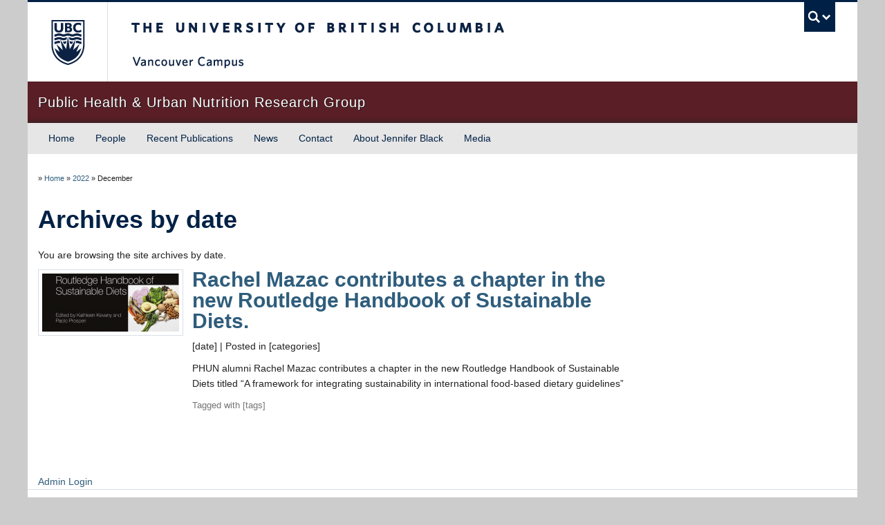

--- FILE ---
content_type: text/css;charset=UTF-8
request_url: https://phun.landfood.ubc.ca/files/custom-css/custom-css-1414790348.min.css
body_size: 520
content:
.carousel-caption{height:10em}h3.ppl{float:left;clear:left}.person{clear:left;margin-top:1em;margin-bottom:1em}img.ppl{float:left;margin-right:1em;margin-top:1em}.widget
a{text-decoration:none}.widget
li{margin-top:1em}.widget{margin-top:2em}.Claire{padding-top:2em}.Adrienne{padding-top:2em}

--- FILE ---
content_type: text/plain
request_url: https://www.google-analytics.com/j/collect?v=1&_v=j102&a=512559824&t=pageview&_s=1&dl=https%3A%2F%2Fphun.landfood.ubc.ca%2F2022%2F12%2F&ul=en-us%40posix&dt=Archive%20for%20December%202022&sr=1280x720&vp=1280x720&_u=IEBAAEABAAAAACAAI~&jid=307729499&gjid=885681776&cid=1608323352.1768967391&tid=UA-31177-41&_gid=694368745.1768967391&_r=1&_slc=1&z=1463479088
body_size: -452
content:
2,cG-KZM528Z55S